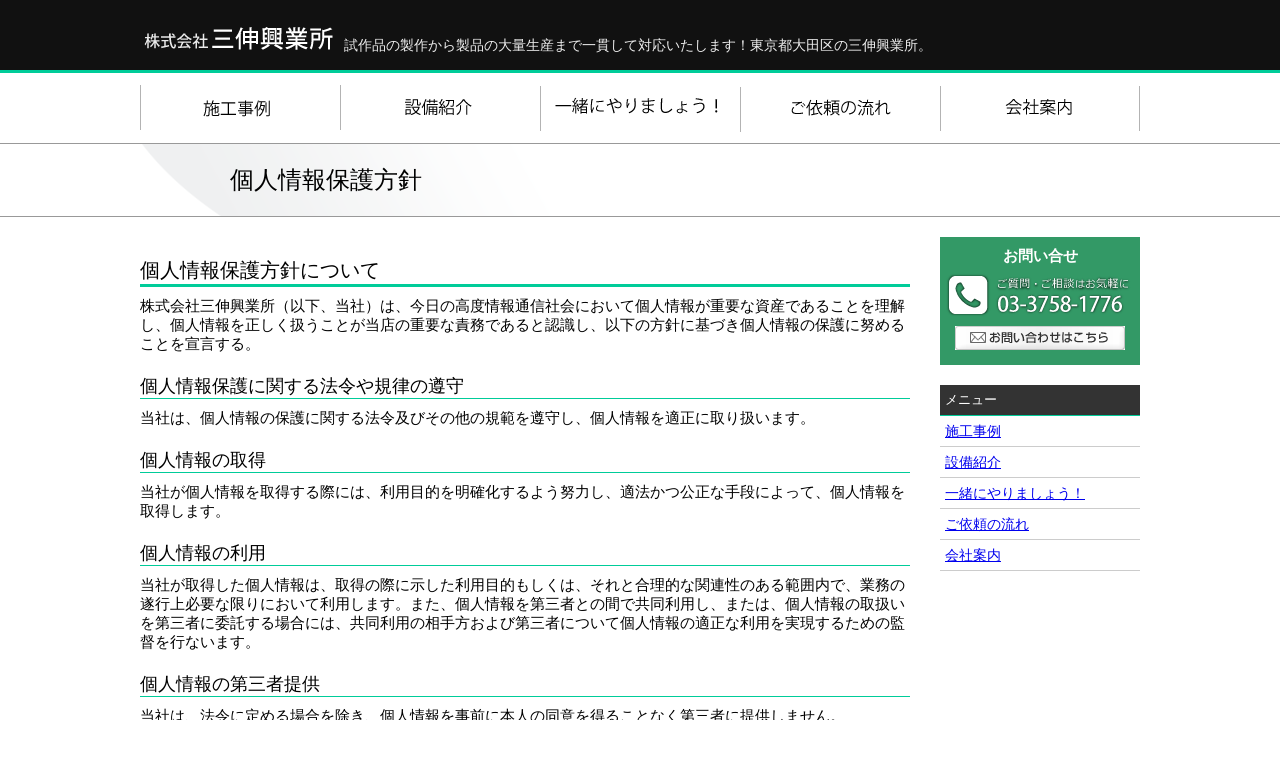

--- FILE ---
content_type: text/html; charset=utf-8
request_url: http://sanshin-kk.net/privacy.html
body_size: 2250
content:
<!doctype html>
<html lang="ja">
<head>
	<meta charset="utf-8">
	<title>個人情報保護方針｜三伸興業所</title>
	<link rel="stylesheet" href="res/reset.css">
	<link rel="stylesheet" href="res/common.css">
	<link rel="stylesheet" href="res/text.css">
</head>
<body>

	<div id="header">
		<div> <a href="index.html"><img src="img/logo.png" alt="三伸興業所" width="200" height="40"></a>
			<h1>試作品の製作から製品の大量生産まで一貫して対応いたします！東京都大田区の三伸興業所。</h1>
		</div>
	</div>

	<div id="gnavi">
		<ul>
			<li><a href="example.html"><img src="img/g_navi/sekou.png" alt="施工事例" width="200" height="70"></a></li>
			<li><a href="machine.html"><img src="img/g_navi/setsubi.png" width="200" height="70" alt="設備紹介"></a></li>
			<li><a href="same.html"><img src="img/g_navi/issho.png" width="200" height="70" alt="一緒にやりましょう！"></a></li>
			<li><a href="flow.html"><img src="img/g_navi/irai.png" width="200" height="70" alt="ご依頼の流れ"></a></li>
			<li><a href="company.html"><img src="img/g_navi/kaisha.png" width="200" height="70" alt="会社案内"></a></li>
		</ul>
		<div id="title">
			<h2>個人情報保護方針</h2>
		</div>
	</div>

	<div id="base" class="clearfix">
		
		<div id="main">

			<h3>個人情報保護方針について</h3>

			<p>株式会社三伸興業所（以下、当社）は、今日の高度情報通信社会において個人情報が重要な資産であることを理解し、個人情報を正しく扱うことが当店の重要な責務であると認識し、以下の方針に基づき個人情報の保護に努めることを宣言する。</p>

			<h4>個人情報保護に関する法令や規律の遵守</h4>
			<p>当社は、個人情報の保護に関する法令及びその他の規範を遵守し、個人情報を適正に取り扱います。</p>

			<h4>個人情報の取得</h4>
			<p>当社が個人情報を取得する際には、利用目的を明確化するよう努力し、適法かつ公正な手段によって、個人情報を取得します。</p>

			<h4>個人情報の利用</h4>
			<p>当社が取得した個人情報は、取得の際に示した利用目的もしくは、それと合理的な関連性のある範囲内で、業務の遂行上必要な限りにおいて利用します。また、個人情報を第三者との間で共同利用し、または、個人情報の取扱いを第三者に委託する場合には、共同利用の相手方および第三者について個人情報の適正な利用を実現するための監督を行ないます。</p>

			<h4>個人情報の第三者提供</h4>
			<p>当社は、法令に定める場合を除き、個人情報を事前に本人の同意を得ることなく第三者に提供しません。</p>

			<h4>個人情報の管理</h4>
			<p>当社は、個人情報の正確性および最新性を保ち、安全に管理するとともに個人情報の紛失、改ざん、漏えいなどを防止するため、必要かつ適正な情報セキュリティー対策を実現します。</p>

			<h4>個人情報の開示・訂正・利用停止・消去</h4>
			<p>当社は、本人が個人情報について、開示・訂正・利用停止・消去などを求める権利を有していることを認識し、個人情報相談窓口を設置して、これらの要求ある場合には、法令にしたがって速やかに対応します。</p>

			<h4>組織・体制</h4>
			<p>当社は、業務上使用する個人情報について適正な管理を実施するとともに、業務上の個人情報の適正な取り扱いを実現するための体制を構築します。</p>

			<p>個人情報保護社内ルールの策定・実施</p>
			<p>当社は、この個人情報保護方針を実行するため、個人情報保護社内ルールを策定し、これを研修・教育を通じて社内に周知徹底させて実行し、継続的に改善することによって、常に最良の状態を維持します。</p>

			<h3>個人情報相談窓口</h3>
			<table id="privacy">
				<tr>
					<th scope="row">会社名</th>
					<td>株式会社三伸興業所 </td>
				</tr>
				<tr>
					<th scope="row">住所</th>
					<td>〒146-0092　東京都大田区下丸子3-5-8</td>
				</tr>
				<tr>
					<th scope="row">電話番号</th>
					<td> 03-3758-1776</td>
				</tr>
				<tr>
					<th scope="row">E-mail</th>
					<td>info@sanshin-kk.net</td>
				</tr>
				<tr>
					<th scope="row">代表者</th>
					<td>高橋　亨一</td>
				</tr>
			</table>
			
		</div>
		
		<div id="menu">
		
			<div id="contact">
				<p id="c_title">お問い合せ</p>
				<p><img src="img/telephone.png" alt="03-3758-1776" width="200" height="50"></p>
				<p><a href="contact.html"><img src="img/inq1_1.png" alt="お問い合わせフォーム" width="170" height="24"></a></p>
			</div>
			
			<div id="lnavi">
				<h3>メニュー</h3>
				<ul>
					<li><a href="example.html">施工事例</a></li>
					<li><a href="machine.html">設備紹介</a></li>
					<li><a href="same.html">一緒にやりましょう！</a></li>
					<li><a href="flow.html">ご依頼の流れ</a></li>
					<li><a href="company.html">会社案内</a></li>
				</ul>
			</div>

		</div>
		
	</div>

	<div id="footer">
		<div id="fmenu">
			<ul class="clearfix">
				<li>│<a href="index.html">ホーム</a></li>
				<li>│<a href="example.html">施工事例</a></li>
				<li>│<a href="machine.html">設備紹介</a></li>
				<li>│<a href="same.html">一緒にやりましょう！</a></li>
				<li>│<a href="flow.html">ご依頼の流れ</a></li>
				<li>│<a href="company.html">会社案内</a></li>
				<li>│<a href="contact.html">お問い合わせ</a></li>
				<li>│<a href="privacy.html">個人情報保護方針</a></li>
				<li>│<a href="map.html">サイトマップ</a>│</li>
			</ul>
		</div>
		<div id="copy">
			<p>Copyright(c) 2015 三伸興業所 All Rights Reserved.</p>
		</div>
	</div>

</body>
</html>


--- FILE ---
content_type: text/css
request_url: http://sanshin-kk.net/res/reset.css
body_size: 426
content:
@charset "utf-8";

/*
	reset.css
*/


/* === Reset === */

/* --- ContentReset --- */
h1, h2, h3, h4, h5, h6, p, address, ul, ol, li, dl, dt, dd, table, caption, th, td, img, form {
	margin: 0;
	padding: 0;
	border: none;
	font-style: normal;
	font-weight: normal;
	font-size: 100%;
	text-align: left;
	list-style-type: none;
}

/* --- TextArea --- */
textarea {font-size: 100%; }

/* --- Img --- */
img { vertical-align: bottom; }

/* --- Hr --- */
hr { display: none; }

/* --- FontCrear --- */
address,caption,em,strong,th{
	font-style:normal;
	font-weight:normal;
}


/* === CrearFix === */

.clearfix:after {
	content:".";
	display: block;
	clear: both;
	height: 0px;
	visibility: hidden;
}

/* --- IE6に適用 --- */
.clearfix {
	*zoom: 1;
}

--- FILE ---
content_type: text/css
request_url: http://sanshin-kk.net/res/common.css
body_size: 744
content:
@charset "utf-8";

/*
	common.css
*/


/* === Base === */

body {
	margin: 0;
	font-family: "ヒラギノ角ゴ Pro W3", "Hiragino Kaku Gothic Pro", "メイリオ", Meiryo, Osaka, "ＭＳ Ｐゴシック", "MS PGothic", sans-serif;
}
* p {
	margin-bottom: 5px;
	font-size: 15px;
}
* li {
	font-size: 15px;
}

/* === Header === */

#header {
	padding: 15px 0;
	background: #111;
	border-bottom: 3px #00CC99 solid;
}
#header div {
	margin: 0 auto;
	width: 1000px;
}

#header div h1 {
	display: inline;
	font-size: 14px;
	color: #EEE;
}


/* === GlobalNavi === */

#gnavi {
	border-bottom: 1px #999999 solid;
}
#gnavi ul {
	margin: 0 auto;
	width: 1000px;
	height: 70px;
}
#gnavi ul li {
	float: left;
	width: 200px;
	height: 70px;
}
#gnavi ul li:hover {
	background: #00CC99;
}
#gnavi ul li + li {
	margin-left: 0px;
}
#gnavi ul li a img:hover {
	opacity: 0.7;
}


/* === Base === */

#base {
	margin: 20px auto 25px;
	width: 1000px;
}


/* === Main === */


#main {
	width: 770px;
	float: left;
}


/* === Menu === */

#menu {
	width: 200px;
	float: right;
}


/* --- Contact --- */

#contact {
	margin-bottom: 20px;
	padding: 10px 0;
	background: #396;
}
#contact > p {
	text-align: center !important;
	font-weight: bold;
	color: #FFF;
}




/* --- LocalNavi --- */

#lnavi {
}

#lnavi h3 {
	height: 30px;
	line-height: 30px;
	padding-left: 5px;
	background: #333;
	border-bottom: 1px #00CC99 solid;
	font-size: 13px;
	color: #FFF;
}

#lnavi ul li {
	height: 30px;
	line-height: 30px;
	padding-left: 5px;
	border-bottom: 1px #CCCCCC solid;
	font-size: 14px;
}




/* === Footer === */

#footer {
}

#fmenu{
	background: #CCC;
}
#fmenu ul {
	width: 1000px;
	margin: 0 auto;
	padding: 10px 0;
}
#fmenu ul li {
	float: left;
	font-size: 13px;
	color: #333;
}

#copy {
	background: #111;
}
#copy p {
	width: 1000px;
	margin: 0 auto;
	padding: 10px 0;
	font-size: 13px;
	color: #EEE;
}






--- FILE ---
content_type: text/css
request_url: http://sanshin-kk.net/res/text.css
body_size: 596
content:
@charset "utf-8";

/*
	text.css
*/


/* === Common === */

.blue {
	color: #06C;
}
.red {
	color: #F06;
}
.bold {
	font-weight: bold;
}


/* === Title === */

#title {
	border-top: 1px #999999 solid;
}

#title h2 {
	width: 1000px;
	margin: 0 auto;
	padding: 20px 0;
	text-indent: 90px;
	font-size: 24px;
	background-image: url(../img/sub_main.gif);
	background-repeat: no-repeat;
}


/* === Main === */

/* --- h3 --- */

#main h3 {
	margin: 20px 0 10px;
	font-size: 20px;
	border-bottom: 3px #00CC99 solid;
}

#main h4 {
	margin: 20px 0 10px;
	font-size: 18px;
	border-bottom: 1px #00CC99 solid;
}



/* === example === */

.example {
	width: 100%;
	border-spacing: inherit;
}

.example tr:nth-child(odd) td {  
	background-color: #EAF6FD;  
}
.example tr:nth-child(even) td {
	background-color: #EFEFEF;  
}

.example td {
	padding: 5px 10px;
}

.example td + td {
	text-align: right;
}

.example p {
	margin-bottom: 1px;
	font-size: 14px;
}


/* === machine === */


/* === same === */

#same {
	margin-bottom: 10px;
}
#same li {
	margin-bottom: 5px;
	list-style-type: disc;
	list-style-position: inside;
}


/* === company === */

#company {
	width: 100%;
	border-spacing: inherit;
}

#company tr th,
#company tr td {
	padding: 13px;
	border-bottom: 1px solid #e0e0e0;
	font-size: 15px;
}

#company tr th {
	width: 20%;
	background: #f2f2f2 !important;
}

#company tr td {
	width: 80%;
}


/* === privacy === */

#privacy tr th,
#privacy tr td {
	padding: 5px;
	border-bottom: 1px solid #e0e0e0;
	font-size: 15px;
}

#privacy tr th {
	background: #f2f2f2 !important;
}

#privacy tr td {
}
